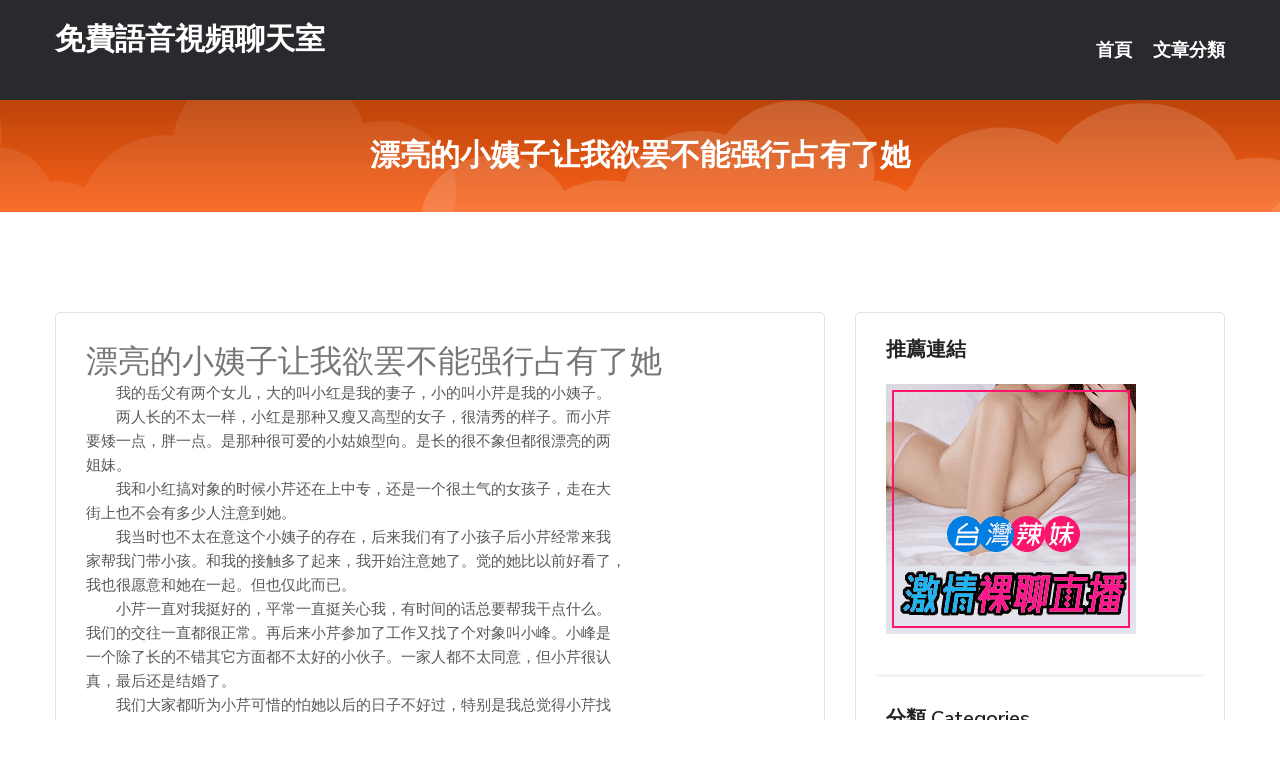

--- FILE ---
content_type: text/html; charset=UTF-8
request_url: http://app.ee66ssa.com/post/15694.html
body_size: 17868
content:
<!DOCTYPE html>
<html lang="zh-Hant-TW">
<head>
<meta charset="utf-8">
<title>漂亮的小姨子让我欲罢不能强行占有了她-免費語音視頻聊天室</title>
<!-- Stylesheets -->
<link href="/css/bootstrap.css" rel="stylesheet">
<link href="/css/style.css" rel="stylesheet">
<link href="/css/responsive.css" rel="stylesheet">
<link href="/css/custom.css" rel="stylesheet">  
<!-- Responsive -->
<meta http-equiv="X-UA-Compatible" content="IE=edge">
<meta name="viewport" content="width=device-width, initial-scale=1.0, maximum-scale=1.0, user-scalable=0">
<!--[if lt IE 9]><script src="https://cdnjs.cloudflare.com/ajax/libs/html5shiv/3.7.3/html5shiv.js"></script><![endif]-->
<!--[if lt IE 9]><script src="/js/respond.js"></script><![endif]-->
</head>

<body>


<div class="page-wrapper">
    
    <!-- Main Header-->
    <header class="main-header header-style-one">
      
        <div class="upper-header">
            <div class="auto-container">
                <div class="main-box clearfix">
                    <div class="logo-box">
                        <div class="logo"><a href="/">免費語音視頻聊天室</a></div>
                    </div>

                    <div class="nav-outer clearfix">
                        <!-- Main Menu -->
                        <nav class="main-menu navbar-expand-md">
                            <div class="navbar-header">
                                <!-- Toggle Button -->      
                                <button class="navbar-toggler" type="button" data-toggle="collapse" data-target="#navbarSupportedContent" aria-controls="navbarSupportedContent" aria-expanded="false" aria-label="Toggle navigation">
                                    <span class="icofont-navigation-menu"></span> 
								</button>
                            </div>
                            
                            <div class="collapse navbar-collapse clearfix" id="navbarSupportedContent">
                                <ul class="navigation navbar-nav default-hover">
                                    
                                    <li><a href="/">首頁</a></li>
                                    <li class="dropdown"><a href="#">文章分類</a>
                                        <ul>
										<li><a href="/bbs/絲襪美腿">絲襪美腿</a></li><li><a href="/bbs/視訊聊天">視訊聊天</a></li><li><a href="/bbs/健康醫藥">健康醫藥</a></li><li><a href="/bbs/養生觀念">養生觀念</a></li><li><a href="/bbs/育兒分享">育兒分享</a></li><li><a href="/bbs/寵物愛好">寵物愛好</a></li><li><a href="/bbs/娛樂話題">娛樂話題</a></li><li><a href="/bbs/遊戲空間">遊戲空間</a></li><li><a href="/bbs/動漫天地">動漫天地</a></li><li><a href="/bbs/科學新知">科學新知</a></li><li><a href="/bbs/歷史縱橫">歷史縱橫</a></li><li><a href="/bbs/幽默搞笑">幽默搞笑</a></li><li><a href="/bbs/八卦奇聞">八卦奇聞</a></li><li><a href="/bbs/日本AV女優">日本AV女優</a></li><li><a href="/bbs/性愛話題">性愛話題</a></li><li><a href="/bbs/正妹自拍">正妹自拍</a></li><li><a href="/bbs/男女情感">男女情感</a></li><li><a href="/bbs/美女模特">美女模特</a></li><li><a href="/bbs/Av影片">Av影片</a></li>                                        </ul>
                                    </li>
									 
                                </ul>
                            </div>
                        </nav><!-- Main Menu End-->                        
                        <!-- Main Menu End-->
                    </div>
                </div>
            </div>
        </div>

        <!--Sticky Header-->
        <div class="sticky-header">
            <div class="auto-container clearfix">
                <!--Logo-->
                <div class="logo pull-left">
                    <a href="/">免費語音視頻聊天室</a>
                </div>
                
                <!--Right Col-->
                <div class="right-col pull-right">
                    <!-- Main Menu -->
                    <nav class="main-menu navbar-expand-md">
                        <button class="button navbar-toggler" type="button" data-toggle="collapse" data-target="#navbarSupportedContent1" aria-controls="navbarSupportedContent" aria-expanded="false" aria-label="Toggle navigation">
                            <span class="icon-bar"></span>
                            <span class="icon-bar"></span>
                            <span class="icon-bar"></span>
                        </button>

                          <div class="collapse navbar-collapse" id="navbarSupportedContent1">
                            <ul class="navigation navbar-nav default-hover">
                                    
                                    <li><a href="/">首頁</a></li>
                                    <li class="dropdown"><a href="#">文章分類</a>
                                        <ul>
											<li><a href="/bbs/絲襪美腿">絲襪美腿</a></li><li><a href="/bbs/視訊聊天">視訊聊天</a></li><li><a href="/bbs/健康醫藥">健康醫藥</a></li><li><a href="/bbs/養生觀念">養生觀念</a></li><li><a href="/bbs/育兒分享">育兒分享</a></li><li><a href="/bbs/寵物愛好">寵物愛好</a></li><li><a href="/bbs/娛樂話題">娛樂話題</a></li><li><a href="/bbs/遊戲空間">遊戲空間</a></li><li><a href="/bbs/動漫天地">動漫天地</a></li><li><a href="/bbs/科學新知">科學新知</a></li><li><a href="/bbs/歷史縱橫">歷史縱橫</a></li><li><a href="/bbs/幽默搞笑">幽默搞笑</a></li><li><a href="/bbs/八卦奇聞">八卦奇聞</a></li><li><a href="/bbs/日本AV女優">日本AV女優</a></li><li><a href="/bbs/性愛話題">性愛話題</a></li><li><a href="/bbs/正妹自拍">正妹自拍</a></li><li><a href="/bbs/男女情感">男女情感</a></li><li><a href="/bbs/美女模特">美女模特</a></li><li><a href="/bbs/Av影片">Av影片</a></li>                                        </ul>
                              </li>
                                                                </ul>
                          </div>
                    </nav>
                    <!-- Main Menu End-->
                </div>
                
            </div>
        </div>
        <!--End Sticky Header-->
    </header>
    <!--End Main Header -->    
    <!--Page Title-->
    <section class="page-title">
        <div class="auto-container">
            <h2>漂亮的小姨子让我欲罢不能强行占有了她</h2>
        </div>
    </section>
    <!--End Page Title-->
    
    <!--Sidebar Page Container-->
    <div class="sidebar-page-container">
    	<div class="auto-container">
        	<div class="row clearfix">
			
			<!--Content list Side-->
 
	
	<div class="content-side col-lg-8 col-md-12 col-sm-12">
		


		<!--Comments Area-->
		<div class="comments-area">
		
			<!--item Box-->
			<div class="comment-box">
					
					<div class="post" id="post-8101">
			<h2>漂亮的小姨子让我欲罢不能强行占有了她</h2>

			<div class="entry" style="font-size: 15px;">
				<p>　　我的岳父有两个女儿，大的叫小红是我的妻子，小的叫小芹是我的小姨子。</p>
<p>　　两人长的不太一样，小红是那种又瘦又高型的女子，很清秀的样子。而小芹</p>
<p>要矮一点，胖一点。是那种很可爱的小姑娘型向。是长的很不象但都很漂亮的两</p>
<p>姐妹。</p>
<p>　　我和小红搞对象的时候小芹还在上中专，还是一个很土气的女孩子，走在大</p>
<p>街上也不会有多少人注意到她。</p>
<p>　　我当时也不太在意这个小姨子的存在，后来我们有了小孩子后小芹经常来我</p>
<p>家帮我门带小孩。和我的接触多了起来，我开始注意她了。觉的她比以前好看了，</p>
<p>我也很愿意和她在一起。但也仅此而已。</p>
<p>　　小芹一直对我挺好的，平常一直挺关心我，有时间的话总要帮我干点什么。</p>
<p>我们的交往一直都很正常。再后来小芹参加了工作又找了个对象叫小峰。小峰是</p>
<p>一个除了长的不错其它方面都不太好的小伙子。一家人都不太同意，但小芹很认</p>
<p>真，最后还是结婚了。</p>
<p>　　我们大家都听为小芹可惜的怕她以后的日子不好过，特别是我总觉得小芹找</p>
<p>小峰亏了。大家都不太喜欢小峰，可是小芹很会过日子，两人的生活挺好的。</p>
<p>　　婚后的小芹却越来越漂亮了，不由的我注意她多了起来，很愿意跟她一起。</p>
<p>可是由于有了小峰，我们单独在一起的机会很少。</p>

												
				<table cellpadding="0" cellspacing="0"><tr><td height="20"> </td></tr></table>
</div></div>			</div>
			<!--end item Box-->
		</div>
	</div>
			<!--end Content list Side-->
				
                
                <!--Sidebar Side-->
                <div class="sidebar-side col-lg-4 col-md-12 col-sm-12">
                	<aside class="sidebar default-sidebar">
					
					 <!-- ADS -->
                        <div class="sidebar-widget search-box">
                        	<div class="sidebar-title">
                                <h2>推薦連結</h2>
                            </div>
                        	
							<a href=http://p0401.com/ target=_blank><img src="http://60.199.243.193/upload/uid/4382.gif"></a>					  </div>
                        
						
                        <!-- Cat Links -->
                        <div class="sidebar-widget cat-links">
                        	<div class="sidebar-title">
                                <h2>分類 Categories</h2>
                            </div>
                            <ul>
							<li><a href="/bbs/絲襪美腿">絲襪美腿<span>( 731 )</span></a></li><li><a href="/bbs/美女模特">美女模特<span>( 1673 )</span></a></li><li><a href="/bbs/正妹自拍">正妹自拍<span>( 458 )</span></a></li><li><a href="/bbs/日本AV女優">日本AV女優<span>( 274 )</span></a></li><li><a href="/bbs/性愛話題">性愛話題<span>( 2168 )</span></a></li><li><a href="/bbs/男女情感">男女情感<span>( 3960 )</span></a></li><li><a href="/bbs/八卦奇聞">八卦奇聞<span>( 172 )</span></a></li><li><a href="/bbs/幽默搞笑">幽默搞笑<span>( 182 )</span></a></li><li><a href="/bbs/歷史縱橫">歷史縱橫<span>( 1677 )</span></a></li><li><a href="/bbs/科學新知">科學新知<span>( 121 )</span></a></li><li><a href="/bbs/動漫天地">動漫天地<span>( 167 )</span></a></li><li><a href="/bbs/遊戲空間">遊戲空間<span>( 375 )</span></a></li><li><a href="/bbs/娛樂話題">娛樂話題<span>( 1498 )</span></a></li><li><a href="/bbs/寵物愛好">寵物愛好<span>( 184 )</span></a></li><li><a href="/bbs/育兒分享">育兒分享<span>( 1503 )</span></a></li><li><a href="/bbs/養生觀念">養生觀念<span>( 686 )</span></a></li><li><a href="/bbs/健康醫藥">健康醫藥<span>( 197 )</span></a></li><li><a href="/bbs/視訊聊天">視訊聊天<span>( 464 )</span></a></li><li><a href="/bbs/Av影片">Av影片<span>( 23870 )</span></a></li>                            </ul>
                        </div>
						
						
                        <!-- Recent Posts -->
                        <div class="sidebar-widget popular-posts">
                        	<div class="sidebar-title">
                                <h2>相關閱讀</h2>
                            </div>
							
							<article class="post"><div class="text"><a href="/post/19046.html">大尺度「私人裸拍」流出！車內外都各來一次，這哪吃得消啊…</a></div></article><article class="post"><div class="text"><a href="/post/40321.html">NACR-537 無法忘記的初戀對象 廣瀨里緒菜[有碼中文字幕]</a></div></article><article class="post"><div class="text"><a href="/post/6559.html">《公主連結Re：Dive》以會戰玩家的視角分析10圖新增的9個裝備</a></div></article><article class="post"><div class="text"><a href="/post/40562.html">超純臉蛋配超不科學身材...「發育期持續UP」！胸前越來越沉惹</a></div></article><article class="post"><div class="text"><a href="/post/26612.html">(HD) SUPA-465 「已婚者限定聯誼」激拍！拍攝想像以上的酒池肉林淫蕩聯</a></div></article><article class="post"><div class="text"><a href="/post/19452.html">(FHD) MIAA-181 小惡魔黑褲襪～纖細美腳經常誘惑滑溜褲襪射精的制服美</a></div></article><article class="post"><div class="text"><a href="/post/38698.html">女人褪下衣服后，为什么反而不被珍惜呢？男人必看，女人必知！</a></div></article><article class="post"><div class="text"><a href="/post/10255.html">瘋傳！第一次上床之『男女差很大』！男女第一次發生關係的內心OS&#8230;（男女生必看！） &#8</a></div></article><article class="post"><div class="text"><a href="/post/8687.html">SDMF-002 孫女用我的身體練習做愛～桃色家族VOL.4 神坂雛乃[中文字幕</a></div></article><article class="post"><div class="text"><a href="/post/35051.html">啪啪啪的前戲超重要，3招教你轟∼點燃對方無限愛火</a></div></article>							</div>
                    </aside>
                </div>
				<!--end Sidebar Side-->
            </div>
        </div>
    </div>
    
    
    <!--Main Footer-->
    <footer class="main-footer">
        <div class="auto-container">
        
            <!--Widgets Section-->
            <div class="widgets-section">
                <div class="row clearfix">
                    
                    <!--Big Column-->
                    <div class="big-column col-lg-12 col-md-12 col-sm-12">
                        <div class="row clearfix">
                        
                            <!--Footer Column-->
                            <div class="footer-column col-lg-12 col-md-12 col-sm-12 footer-tags" align="center">
							<a href="http://www.a0932.com">.</a>
<a href="http://www.rcapp999.com">.</a>
<a href="http://www.ugg623.com">.</a>
<a href="http://www.medusa.tw">.</a>
<a href="http://ty89m.com">.</a>
<a href="http://www.hhsk683.com">.</a>
<a href="http://p77v.com">.</a>
<a href="http://www.p29i.com">.</a>
<a href="http://live1736.com">.</a>
<a href="http://www.ee39s.com">.</a>
<a href="http://www.khy75.com">.</a>
<a href="http://ysk53.com">.</a>
<a href="http://efu084.com">.</a>
<a href="http://www.rcyykk.com">.</a>
<a href="http://www.se23g.com">.</a>
<a href="http://www.superdream.idv.tw">.</a>
<a href="http://tt66u.com">.</a>
<a href="http://www.173va.com">.</a>
<a href="http://www.muy557.com">.</a>
<a href="http://bhe858.com">.</a>
<a href="http://www.mt76s.com">.</a>
<a href="http://www.csdw554.com">.</a>
<a href="http://ka62e.com">.</a>
<a href="http://www.gry117.com">.</a>
<a href="http://a534.hwe898.com">後宮能看啪啪福利的直播app下載,真人美女黃片視頻</a>
<a href="http://a329.ksh542.com">亞洲成人電影,久久色 悠悠小說網</a>
<a href="http://179719.kuku67.com">173live刷點數</a>
<a href="http://139885.g223tt.com">173 live下載</a>
<a href="http://192222.fkke2.com">台灣uu直播官網</a>
<a href="http://17951.syg552.com">showlive甜心影音</a>
<a href="http://www.kkyy76.com">.</a>
<a href="http://www.momof1.com">.</a>
<a href="http://www.qqi173.com">.</a>
<a href="http://tegt565.com">.</a>
<a href="http://jin3s.com">.</a>
<a href="http://ii150.com">.</a>
<a href="http://sesm625.com">.</a>
<a href="http://msad527.com">.</a>
<a href="http://uyk68a.com">.</a>
<a href="http://www.yss876.com">.</a>
<a href="http://tah63.com">.</a>
<a href="http://www.o26c.com">.</a>
<a href="http://fzz63a.com">.</a>
<a href="http://www.umc6s.com">.</a>
<a href="http://www.h68ks.com">.</a>
<a href="http://www.show99d.com">.</a>
<a href="http://eaes34.com">.</a>
<a href="http://rebd305.com">.</a>
<a href="http://www.x52je.com">.</a>
<a href="http://www.nek585.com">.</a>
<a href="http://www.ye56m.com">.</a>
<a href="http://ew38k.com">.</a>
<a href="http://ks88m.com">.</a>
<a href="http://umw378.com">.</a>
<a href="http://a378.kwsm369.com">歐美 色情 直播</a>
<a href="http://m.vtt723.com">.</a>
<a href="http://1042878.pcyp88.com">live 173直播平台</a>
<a href="http://2181263.eynyy3.com">大陸版真愛旅舍</a>
<a href="http://190847.ht73s.com">免費 女神 視訊</a>
<a href="http://a497.fhs828.com">ut直播間平台,成人視訊</a>							   </div>
                        </div>
                    </div>
                </div>
            </div>
        </div>
        
        <!--Footer Bottom-->
        <div class="footer-bottom">
            <div class="auto-container">
                <div class="clearfix">
                    <div class="pull-center" align="center">
                        <div class="copyright">&copy; 2026 <a href="/">免費語音視頻聊天室</a> All Right Reserved.</div>
                    </div>
                </div>
            </div>
        </div>
    </footer>
    <!--End Main Footer-->
</div>

<!--Scroll to top-->
<div class="scroll-to-top scroll-to-target" data-target="html"><span class="icofont-long-arrow-up"></span></div>
<script src="/js/jquery.js"></script> 
<script src="/js/popper.min.js"></script>
<script src="/js/bootstrap.min.js"></script>

<script src="/js/owl.js"></script>
<script src="/js/wow.js"></script>
<script src="/js/validate.js"></script>

<script src="/js/appear.js"></script>
<script src="/js/script.js"></script>


</body>
</html>

